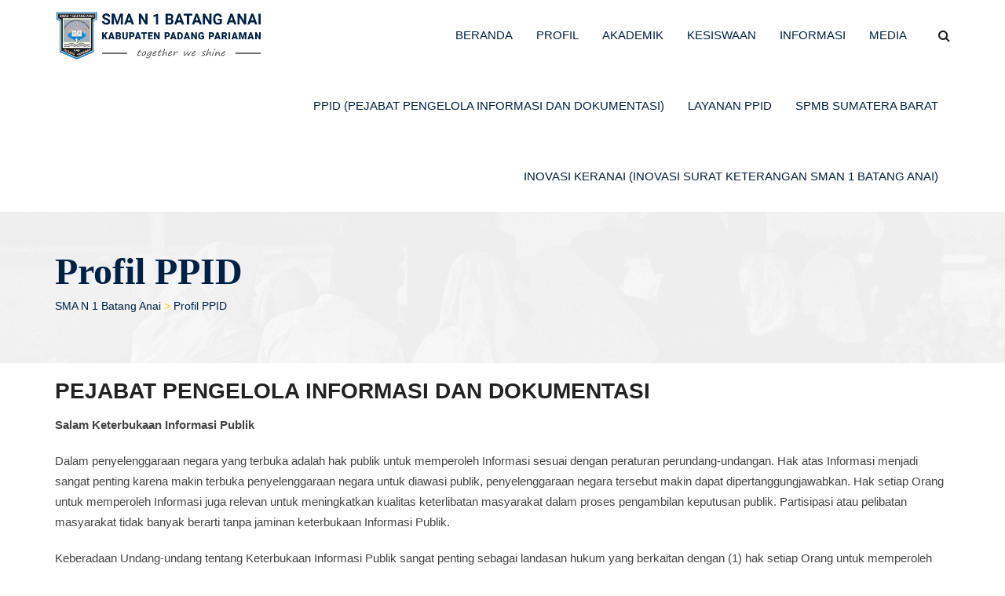

--- FILE ---
content_type: text/html; charset=UTF-8
request_url: https://sma1batanganai.sch.id/profil-2/
body_size: 11146
content:
<!doctype html><html lang="en-US"><head><meta charset="UTF-8"><meta name="viewport" content="width=device-width, initial-scale=1.0"><script data-cfasync="false" id="ao_optimized_gfonts_config">WebFontConfig={google:{families:["Roboto:400,400i,500,500i,700,700i&subset=latin,latin-ext","Roboto:500,400","Roboto:500,400","Roboto:500,400"] },classes:false, events:false, timeout:1500};</script><link rel="profile" href="https://gmpg.org/xfn/11" /><meta name='robots' content='index, follow, max-image-preview:large, max-snippet:-1, max-video-preview:-1' /> <noscript><style>#preloader{display:none;}</style></noscript><link media="all" href="https://sma1batanganai.sch.id/wp-content/cache/autoptimize/css/autoptimize_2e7c656a76138b29dcf2fa94942a0781.css" rel="stylesheet"><title>Profil PPID - SMA N 1 Batang Anai</title><link rel="canonical" href="https://sma1batanganai.sch.id/profil-2/" /><meta property="og:locale" content="en_US" /><meta property="og:type" content="article" /><meta property="og:title" content="Profil PPID - SMA N 1 Batang Anai" /><meta property="og:description" content="PEJABAT PENGELOLA INFORMASI DAN DOKUMENTASI Salam Keterbukaan Informasi Publik Dalam penyelenggaraan negara yang terbuka adalah hak publik untuk memperoleh Informasi sesuai dengan peraturan perundang-undangan. Hak atas Informasi menjadi sangat penting karena makin terbuka penyelenggaraan negara untuk diawasi publik, penyelenggaraan negara tersebut makin dapat dipertanggungjawabkan. Hak setiap Orang untuk memperoleh Informasi juga relevan untuk meningkatkan kualitas [&hellip;]" /><meta property="og:url" content="https://sma1batanganai.sch.id/profil-2/" /><meta property="og:site_name" content="SMA N 1 Batang Anai" /><meta property="article:modified_time" content="2025-08-05T06:47:39+00:00" /><meta name="twitter:card" content="summary_large_image" /><meta name="twitter:label1" content="Est. reading time" /><meta name="twitter:data1" content="2 minutes" /> <script type="application/ld+json" class="yoast-schema-graph">{"@context":"https://schema.org","@graph":[{"@type":"WebPage","@id":"https://sma1batanganai.sch.id/profil-2/","url":"https://sma1batanganai.sch.id/profil-2/","name":"Profil PPID - SMA N 1 Batang Anai","isPartOf":{"@id":"https://sma1batanganai.sch.id/#website"},"datePublished":"2020-07-22T03:33:27+00:00","dateModified":"2025-08-05T06:47:39+00:00","breadcrumb":{"@id":"https://sma1batanganai.sch.id/profil-2/#breadcrumb"},"inLanguage":"en-US","potentialAction":[{"@type":"ReadAction","target":["https://sma1batanganai.sch.id/profil-2/"]}]},{"@type":"BreadcrumbList","@id":"https://sma1batanganai.sch.id/profil-2/#breadcrumb","itemListElement":[{"@type":"ListItem","position":1,"name":"Home","item":"https://sma1batanganai.sch.id/"},{"@type":"ListItem","position":2,"name":"Profil PPID"}]},{"@type":"WebSite","@id":"https://sma1batanganai.sch.id/#website","url":"https://sma1batanganai.sch.id/","name":"SMA N 1 Batang Anai","description":"Together We Shine","publisher":{"@id":"https://sma1batanganai.sch.id/#organization"},"potentialAction":[{"@type":"SearchAction","target":{"@type":"EntryPoint","urlTemplate":"https://sma1batanganai.sch.id/?s={search_term_string}"},"query-input":{"@type":"PropertyValueSpecification","valueRequired":true,"valueName":"search_term_string"}}],"inLanguage":"en-US"},{"@type":"Organization","@id":"https://sma1batanganai.sch.id/#organization","name":"SMA N 1 Batang Anai","url":"https://sma1batanganai.sch.id/","logo":{"@type":"ImageObject","inLanguage":"en-US","@id":"https://sma1batanganai.sch.id/#/schema/logo/image/","url":"","contentUrl":"","caption":"SMA N 1 Batang Anai"},"image":{"@id":"https://sma1batanganai.sch.id/#/schema/logo/image/"}}]}</script> <link rel='dns-prefetch' href='//www.googletagmanager.com' /><link href='https://fonts.gstatic.com' crossorigin='anonymous' rel='preconnect' /><link href='https://ajax.googleapis.com' rel='preconnect' /><link href='https://fonts.googleapis.com' rel='preconnect' /><link rel="alternate" type="application/rss+xml" title="SMA N 1 Batang Anai &raquo; Feed" href="https://sma1batanganai.sch.id/feed/" /><link rel="alternate" type="application/rss+xml" title="SMA N 1 Batang Anai &raquo; Comments Feed" href="https://sma1batanganai.sch.id/comments/feed/" /><link rel="alternate" title="oEmbed (JSON)" type="application/json+oembed" href="https://sma1batanganai.sch.id/wp-json/oembed/1.0/embed?url=https%3A%2F%2Fsma1batanganai.sch.id%2Fprofil-2%2F" /><link rel="alternate" title="oEmbed (XML)" type="text/xml+oembed" href="https://sma1batanganai.sch.id/wp-json/oembed/1.0/embed?url=https%3A%2F%2Fsma1batanganai.sch.id%2Fprofil-2%2F&#038;format=xml" /><noscript></noscript> <script type="text/javascript" src="https://sma1batanganai.sch.id/wp-includes/js/jquery/jquery.min.js?ver=3.7.1" id="jquery-core-js"></script> <script defer type="text/javascript" src="https://sma1batanganai.sch.id/wp-includes/js/jquery/jquery-migrate.min.js?ver=3.4.1" id="jquery-migrate-js"></script> <meta name="generator" content="Powered by LayerSlider 6.10.0 - Multi-Purpose, Responsive, Parallax, Mobile-Friendly Slider Plugin for WordPress." /><link rel="https://api.w.org/" href="https://sma1batanganai.sch.id/wp-json/" /><link rel="alternate" title="JSON" type="application/json" href="https://sma1batanganai.sch.id/wp-json/wp/v2/pages/3536" /><link rel="EditURI" type="application/rsd+xml" title="RSD" href="https://sma1batanganai.sch.id/xmlrpc.php?rsd" /><meta name="generator" content="WordPress 6.9" /><link rel='shortlink' href='https://sma1batanganai.sch.id/?p=3536' /><meta name="generator" content="Redux 4.5.9" /><meta name="generator" content="Site Kit by Google 1.167.0" /> <script defer src="[data-uri]"></script> <meta name="generator" content="Powered by WPBakery Page Builder - drag and drop page builder for WordPress."/> <noscript><style>.wpb_animate_when_almost_visible { opacity: 1; }</style></noscript><script data-cfasync="false" id="ao_optimized_gfonts_webfontloader">(function() {var wf = document.createElement('script');wf.src='https://ajax.googleapis.com/ajax/libs/webfont/1/webfont.js';wf.type='text/javascript';wf.async='true';var s=document.getElementsByTagName('script')[0];s.parentNode.insertBefore(wf, s);})();</script></head><body class="wp-singular page-template-default page page-id-3536 wp-embed-responsive wp-theme-eikra header-style-1 no-sidebar rt-course-grid-view product-grid-view wpb-js-composer js-comp-ver-6.0.5 vc_responsive"><div id="page" class="site"> <a class="skip-link screen-reader-text" href="#content">Skip to content</a><header id="masthead" class="site-header"><div class="container masthead-container"><div class="row"><div class="col-sm-3 col-xs-12"><div class="site-branding"> <a class="dark-logo" href="https://sma1batanganai.sch.id/"><noscript><img src="https://sma1batanganai.sch.id/wp-content/uploads/2019/12/Main-Logo.png" alt="SMA N 1 Batang Anai"></noscript><img class="lazyload" src='data:image/svg+xml,%3Csvg%20xmlns=%22http://www.w3.org/2000/svg%22%20viewBox=%220%200%20210%20140%22%3E%3C/svg%3E' data-src="https://sma1batanganai.sch.id/wp-content/uploads/2019/12/Main-Logo.png" alt="SMA N 1 Batang Anai"></a> <a class="light-logo" href="https://sma1batanganai.sch.id/"><noscript><img src="https://sma1batanganai.sch.id/wp-content/themes/eikra/assets/img/logo-light.png" alt="SMA N 1 Batang Anai"></noscript><img class="lazyload" src='data:image/svg+xml,%3Csvg%20xmlns=%22http://www.w3.org/2000/svg%22%20viewBox=%220%200%20210%20140%22%3E%3C/svg%3E' data-src="https://sma1batanganai.sch.id/wp-content/themes/eikra/assets/img/logo-light.png" alt="SMA N 1 Batang Anai"></a></div></div><div class="col-sm-9 col-xs-12"><div class="header-icon-area"><div class="search-box-area"><div class="search-box"><form role="search" method="get" action="https://sma1batanganai.sch.id/"> <a href="#" class="search-close">x</a> <input type="text" name="s" class="search-text" placeholder="Cari ..." required> <a href="#" class="search-button"><i class="fa fa-search" aria-hidden="true"></i></a></form></div></div><div class="clear"></div></div><div id="site-navigation" class="main-navigation"><nav class="menu-featured-links-container"><ul id="menu-featured-links" class="menu"><li id="menu-item-5471" class="menu-item menu-item-type-post_type menu-item-object-page menu-item-home menu-item-5471"><a href="https://sma1batanganai.sch.id/">Beranda</a></li><li id="menu-item-5472" class="menu-item menu-item-type-post_type menu-item-object-page menu-item-has-children menu-item-5472"><a href="https://sma1batanganai.sch.id/profil/">Profil</a><ul class="sub-menu"><li id="menu-item-5473" class="menu-item menu-item-type-post_type menu-item-object-page menu-item-5473"><a href="https://sma1batanganai.sch.id/profil/visi-dan-misi/">Visi dan Misi</a></li><li id="menu-item-5474" class="menu-item menu-item-type-post_type menu-item-object-page menu-item-5474"><a href="https://sma1batanganai.sch.id/profil/sejarah/">Sejarah</a></li><li id="menu-item-5475" class="menu-item menu-item-type-post_type menu-item-object-page menu-item-5475"><a href="https://sma1batanganai.sch.id/profil/struktur-organisasi/">Struktur Organisasi</a></li><li id="menu-item-5479" class="menu-item menu-item-type-post_type menu-item-object-page menu-item-has-children menu-item-5479"><a href="https://sma1batanganai.sch.id/penata-laksana-guru-dan-tata-usaha/">PENATA LAKSANA, GURU, DAN TATA USAHA</a><ul class="sub-menu"><li id="menu-item-5476" class="menu-item menu-item-type-post_type menu-item-object-page menu-item-5476"><a href="https://sma1batanganai.sch.id/profil/penata-laksana/">Penata Laksana</a></li><li id="menu-item-5480" class="menu-item menu-item-type-post_type menu-item-object-page menu-item-5480"><a href="https://sma1batanganai.sch.id/profil/guru/">Guru Mata Pelajaran</a></li><li id="menu-item-5481" class="menu-item menu-item-type-post_type menu-item-object-page menu-item-5481"><a href="https://sma1batanganai.sch.id/profil/bimbingan-konseling/">Guru Bimbingan Konseling</a></li><li id="menu-item-5482" class="menu-item menu-item-type-post_type menu-item-object-page menu-item-5482"><a href="https://sma1batanganai.sch.id/tata-usaha/">Tata Usaha</a></li></ul></li><li id="menu-item-5486" class="menu-item menu-item-type-post_type menu-item-object-page menu-item-has-children menu-item-5486"><a href="https://sma1batanganai.sch.id/komite-sekolah-persatuan-orang-tua-siswa/">KOMITE SEKOLAH &#038; PERSATUAN ORANG TUA SISWA</a><ul class="sub-menu"><li id="menu-item-5483" class="menu-item menu-item-type-post_type menu-item-object-page menu-item-5483"><a href="https://sma1batanganai.sch.id/profil/komite-sekolah-persatuan-orang-tua-siswa/">Komite Sekolah</a></li><li id="menu-item-5487" class="menu-item menu-item-type-post_type menu-item-object-page menu-item-5487"><a href="https://sma1batanganai.sch.id/profil/persatuan-orang-tua-siswa/">Persatuan Orang Tua Siswa</a></li></ul></li><li id="menu-item-5488" class="menu-item menu-item-type-post_type menu-item-object-page menu-item-5488"><a href="https://sma1batanganai.sch.id/profil/fasilitas/">Fasilitas</a></li><li id="menu-item-5489" class="menu-item menu-item-type-post_type menu-item-object-page menu-item-5489"><a href="https://sma1batanganai.sch.id/prestasi/">Prestasi</a></li></ul></li><li id="menu-item-5490" class="menu-item menu-item-type-post_type menu-item-object-page menu-item-has-children menu-item-5490"><a href="https://sma1batanganai.sch.id/akademik/">Akademik</a><ul class="sub-menu"><li id="menu-item-5491" class="menu-item menu-item-type-post_type menu-item-object-page menu-item-5491"><a href="https://sma1batanganai.sch.id/akademik/kurikulum/">Kurikulum</a></li><li id="menu-item-5492" class="menu-item menu-item-type-post_type menu-item-object-page menu-item-5492"><a href="https://sma1batanganai.sch.id/akademik/peraturan-akademik/">Peraturan Akademik</a></li><li id="menu-item-6690" class="menu-item menu-item-type-custom menu-item-object-custom menu-item-6690"><a href="https://drive.google.com/drive/folders/1tOEcVWVWoX1mOrkj7nJWN46uXkNcB52H?usp=sharing">Drive Pengelolaan Pembelajaran Menggunakan Sarana SIM Sekolah</a></li></ul></li><li id="menu-item-5493" class="menu-item menu-item-type-post_type menu-item-object-page menu-item-has-children menu-item-5493"><a href="https://sma1batanganai.sch.id/kesiswaan/">Kesiswaan</a><ul class="sub-menu"><li id="menu-item-5495" class="menu-item menu-item-type-post_type menu-item-object-page menu-item-5495"><a href="https://sma1batanganai.sch.id/kesiswaan/osis/">OSIS</a></li><li id="menu-item-5494" class="menu-item menu-item-type-post_type menu-item-object-page menu-item-5494"><a href="https://sma1batanganai.sch.id/kesiswaan/ekstrakurikuler/">Ekstrakurikuler</a></li></ul></li><li id="menu-item-5498" class="menu-item menu-item-type-post_type menu-item-object-page menu-item-has-children menu-item-5498"><a href="https://sma1batanganai.sch.id/informasi/">INFORMASI</a><ul class="sub-menu"><li id="menu-item-5499" class="menu-item menu-item-type-post_type menu-item-object-page menu-item-5499"><a href="https://sma1batanganai.sch.id/ppdb/">Penerimaan Peserta Didik Baru</a></li><li id="menu-item-5534" class="menu-item menu-item-type-custom menu-item-object-custom menu-item-5534"><a href="https://dapo.dikdasmen.kemdikbud.go.id/sekolah/91CE281A9CCE14D8E381">Data Pokok Pendidikan</a></li><li id="menu-item-5537" class="menu-item menu-item-type-custom menu-item-object-custom menu-item-5537"><a href="https://bos.kemdikbud.go.id/portal/welcome">BANTUAN OPERASIONAL SEKOLAH</a></li><li id="menu-item-5508" class="menu-item menu-item-type-post_type menu-item-object-page menu-item-5508"><a href="https://sma1batanganai.sch.id/berita/">Berita</a></li><li id="menu-item-5509" class="menu-item menu-item-type-post_type menu-item-object-page menu-item-5509"><a href="https://sma1batanganai.sch.id/agenda/">Agenda</a></li></ul></li><li id="menu-item-5512" class="menu-item menu-item-type-post_type menu-item-object-page menu-item-has-children menu-item-5512"><a href="https://sma1batanganai.sch.id/media/">MEDIA</a><ul class="sub-menu"><li id="menu-item-5513" class="menu-item menu-item-type-post_type menu-item-object-page menu-item-5513"><a href="https://sma1batanganai.sch.id/foto/">Foto</a></li><li id="menu-item-5696" class="menu-item menu-item-type-post_type menu-item-object-page menu-item-5696"><a href="https://sma1batanganai.sch.id/video/">Video</a></li><li id="menu-item-5713" class="menu-item menu-item-type-custom menu-item-object-custom menu-item-5713"><a href="http://www.instagram.com/sman1batang.anai">Instagram</a></li></ul></li><li id="menu-item-5515" class="menu-item menu-item-type-post_type menu-item-object-page current-menu-ancestor current-menu-parent current_page_parent current_page_ancestor menu-item-has-children menu-item-5515"><a href="https://sma1batanganai.sch.id/ppid-pejabat-pengelola-informasi-dan-dokumentasi/">PPID (Pejabat Pengelola Informasi dan Dokumentasi)</a><ul class="sub-menu"><li id="menu-item-5516" class="menu-item menu-item-type-post_type menu-item-object-page current-menu-item page_item page-item-3536 current_page_item menu-item-5516"><a href="https://sma1batanganai.sch.id/profil-2/" aria-current="page">Profil PPID</a></li><li id="menu-item-5517" class="menu-item menu-item-type-post_type menu-item-object-page menu-item-has-children menu-item-5517"><a href="https://sma1batanganai.sch.id/tugas-dan-fungsi/">Tugas &#038; Fungsi</a><ul class="sub-menu"><li id="menu-item-5523" class="menu-item menu-item-type-post_type menu-item-object-page menu-item-5523"><a href="https://sma1batanganai.sch.id/dokumentasi-kegiatan/">Dokumentasi Kegiatan</a></li></ul></li><li id="menu-item-5519" class="menu-item menu-item-type-post_type menu-item-object-page menu-item-5519"><a href="https://sma1batanganai.sch.id/struktur-organisasi/">Struktur Organisasi</a></li><li id="menu-item-5524" class="menu-item menu-item-type-post_type menu-item-object-page menu-item-has-children menu-item-5524"><a href="https://sma1batanganai.sch.id/informasi-publik/">Informasi Publik</a><ul class="sub-menu"><li id="menu-item-5526" class="menu-item menu-item-type-post_type menu-item-object-page menu-item-5526"><a href="https://sma1batanganai.sch.id/tata-cara-permohonan-penyelesaian-sengketa-ke-komisi-informasi/">Tata Cara Permohonan Penyelesaian Sengketa ke Komisi Informasi</a></li></ul></li><li id="menu-item-5598" class="menu-item menu-item-type-post_type menu-item-object-page menu-item-has-children menu-item-5598"><a href="https://sma1batanganai.sch.id/peraturan-dan-sop-pelayanan-informasi-publik/">Peraturan dan SOP Pelayanan Informasi Publik</a><ul class="sub-menu"><li id="menu-item-5522" class="menu-item menu-item-type-post_type menu-item-object-page menu-item-5522"><a href="https://sma1batanganai.sch.id/sop/">SOP (Standar Operasional Prosedur)</a></li><li id="menu-item-5593" class="menu-item menu-item-type-post_type menu-item-object-page menu-item-5593"><a href="https://sma1batanganai.sch.id/standar-pengujian-konsekuensi/">Standar Pengujian Konsekuensi</a></li><li id="menu-item-5527" class="menu-item menu-item-type-post_type menu-item-object-page menu-item-5527"><a href="https://sma1batanganai.sch.id/tata-cara-permohonan-informasi/">Tata Cara Permohonan Informasi</a></li><li id="menu-item-5528" class="menu-item menu-item-type-post_type menu-item-object-page menu-item-5528"><a href="https://sma1batanganai.sch.id/tata-cara-pengajuan-keberatan/">Tata Cara Pengajuan Keberatan</a></li></ul></li><li id="menu-item-5520" class="menu-item menu-item-type-post_type menu-item-object-page menu-item-5520"><a href="https://sma1batanganai.sch.id/visi-dan-misi-ppid/">Visi dan Misi PPID</a></li><li id="menu-item-5521" class="menu-item menu-item-type-post_type menu-item-object-page menu-item-has-children menu-item-5521"><a href="https://sma1batanganai.sch.id/sarana-prasarana/">Sarana &#038; Prasarana</a><ul class="sub-menu"><li id="menu-item-8266" class="menu-item menu-item-type-post_type menu-item-object-page menu-item-8266"><a href="https://sma1batanganai.sch.id/pengadaan-barang-dan-jasa-sesuai-dengan-peraturan-perundang-undangan-terkait/">pengadaan barang dan jasa sesuai dengan peraturan perundang-undangan terkait</a></li></ul></li><li id="menu-item-5543" class="menu-item menu-item-type-post_type menu-item-object-page menu-item-5543"><a href="https://sma1batanganai.sch.id/uud-no-14-tahun-2008-tentang-ppid/">UUD No. 14 Tahun 2008 tentang PPID</a></li><li id="menu-item-5544" class="menu-item menu-item-type-post_type menu-item-object-page menu-item-5544"><a href="https://sma1batanganai.sch.id/rancangan-peraturan-mengenai-keterbukaan-informasi-publik/">Rancangan Peraturan Mengenai Keterbukaan Informasi Publik</a></li><li id="menu-item-5615" class="menu-item menu-item-type-post_type menu-item-object-page menu-item-has-children menu-item-5615"><a href="https://sma1batanganai.sch.id/keuangan-bos-komite-sman-1-batang-anai-1/">Keuangan Bos &#038; Komite SMAN 1 Batang Anai</a><ul class="sub-menu"><li id="menu-item-5530" class="menu-item menu-item-type-post_type menu-item-object-page menu-item-5530"><a href="https://sma1batanganai.sch.id/keuangan-bos-komite-sma-n-1-batang-anai/">Keuangan 2019</a></li><li id="menu-item-5628" class="menu-item menu-item-type-custom menu-item-object-custom menu-item-5628"><a href="https://drive.google.com/drive/folders/1BXd-Oikbul3AngLGE_3HBOVfQeRlN-Ue?usp=sharing">Keuangan 2021</a></li></ul></li></ul></li><li id="menu-item-5529" class="menu-item menu-item-type-post_type menu-item-object-page menu-item-has-children menu-item-5529"><a href="https://sma1batanganai.sch.id/layanan-ppid/">Layanan PPID</a><ul class="sub-menu"><li id="menu-item-5525" class="menu-item menu-item-type-post_type menu-item-object-page menu-item-5525"><a href="https://sma1batanganai.sch.id/maklumat-pelayanan/">Maklumat Pelayanan</a></li><li id="menu-item-5577" class="menu-item menu-item-type-post_type menu-item-object-page menu-item-5577"><a href="https://sma1batanganai.sch.id/layanan-informasi/">Layanan Informasi</a></li><li id="menu-item-5589" class="menu-item menu-item-type-post_type menu-item-object-page menu-item-5589"><a href="https://sma1batanganai.sch.id/waktu-layanan-informasi/">Waktu Layanan Informasi</a></li></ul></li><li id="menu-item-5682" class="menu-item menu-item-type-custom menu-item-object-custom menu-item-5682"><a href="https://spmb.sumbarprov.go.id/">SPMB SUMATERA BARAT</a></li><li id="menu-item-8699" class="menu-item menu-item-type-post_type menu-item-object-page menu-item-has-children menu-item-8699"><a href="https://sma1batanganai.sch.id/inovasi-keranai/">INOVASI KERANAI (INOVASI SURAT KETERANGAN SMAN 1 BATANG ANAI)</a><ul class="sub-menu"><li id="menu-item-8703" class="menu-item menu-item-type-post_type menu-item-object-page menu-item-8703"><a href="https://sma1batanganai.sch.id/formulir-legalisir-ijazah/">FORMULIR LEGALISIR IJAZAH</a></li><li id="menu-item-8706" class="menu-item menu-item-type-post_type menu-item-object-page menu-item-8706"><a href="https://sma1batanganai.sch.id/formulir-surat-keterangan-pindah-siswa/">FORMULIR SURAT KETERANGAN PINDAH SISWA</a></li><li id="menu-item-8709" class="menu-item menu-item-type-post_type menu-item-object-page menu-item-8709"><a href="https://sma1batanganai.sch.id/formulir-surat-keterangan-sekolah/">FORMULIR SURAT KETERANGAN SEKOLAH</a></li></ul></li></ul></nav></div></div></div></div></header><div id="meanmenu"></div><div id="content" class="site-content"><div class="entry-banner"><div class="container"><div class="entry-banner-content"><h1 class="entry-title">Profil PPID</h1><div class="breadcrumb-area"><div class="entry-breadcrumb"> <span property="itemListElement" typeof="ListItem"><a property="item" typeof="WebPage" title="Go to SMA N 1 Batang Anai." href="https://sma1batanganai.sch.id" class="home"><span property="name">SMA N 1 Batang Anai</span></a><meta property="position" content="1"></span><span class="breadcrumb-seperator"> &gt; </span><span property="itemListElement" typeof="ListItem"><a property="item" typeof="WebPage" title="Go to Profil PPID." href="https://sma1batanganai.sch.id/profil-2/" class="post post-page current-item"><span property="name">Profil PPID</span></a><meta property="position" content="2"></span></div></div></div></div></div><div id="primary" class="content-area"><div class="container"><div class="row"><div class="col-sm-12 col-xs-12"><main id="main" class="site-main"><article id="post-3536" class="post-3536 page type-page status-publish hentry"><div class="entry-content"><h2 class="wp-block-heading"><strong>PEJABAT PENGELOLA INFORMASI DAN DOKUMENTASI</strong></h2><p><strong>Salam Keterbukaan Informasi Publik</strong></p><p>Dalam penyelenggaraan negara yang terbuka adalah hak publik untuk memperoleh Informasi sesuai dengan peraturan perundang-undangan. Hak atas Informasi menjadi sangat penting karena makin terbuka penyelenggaraan negara untuk diawasi publik, penyelenggaraan negara tersebut makin dapat dipertanggungjawabkan. Hak setiap Orang untuk memperoleh Informasi juga relevan untuk meningkatkan kualitas keterlibatan masyarakat dalam proses pengambilan keputusan publik. Partisipasi atau pelibatan masyarakat tidak banyak berarti tanpa jaminan keterbukaan Informasi Publik.</p><p>Keberadaan Undang-undang tentang Keterbukaan Informasi Publik sangat penting sebagai landasan hukum yang berkaitan dengan (1) hak setiap Orang untuk memperoleh Informasi; (2) kewajiban Badan Publik menyediakan dan melayani permintaan Informasi secara cepat, tepat waktu, biaya ringan/proporsional, dan cara sederhana; (3) pengecualian bersifat ketat dan terbatas; (4) kewajiban Badan Publik untuk membenahi sistem dokumentasi dan pelayanan Informasi.</p><p>Setiap Badan Publik mempunyai kewajiban untuk membuka akses atas Informasi Publik yang berkaitan dengan Badan Publik tersebut untuk masyarakat luas. Lingkup Badan Publik dalam Undang-undang ini meliputi lembaga eksekutif, yudikatif, legislatif, serta penyelenggara negara lainnya yang mendapatkan dana dari Anggaran Pendapatan dan Belanja Negara (APBN)/Anggaran Pendapatan dan Belanja Daerah (APBD) dan mencakup pula organisasi nonpemerintah, baik yang berbadan hukum maupun yang tidak berbadan hukum, seperti lembaga swadaya masyarakat, perkumpulan, serta organisasi lainnya yang mengelola atau menggunakan dana yang sebagian atau seluruhnya bersumber dari APBN/APBD, sumbangan masyarakat, dan/atau luar negeri.</p><p>Sesuai dengan amanat pasal 13 UU No.14 Tahun 2008, SMAN 1 Batang Anai sebagai salah satu Badan Publik telah membentuk Pejabat Pengelola Layanan Informasi dan Dokumentasi (PPID) melalui Keputusan Peraturan Gubernur NO.6 TH 2017 Tentang  PPID Provinsi Sumatera Barat Tentang Pembentukan Struktur Organisasi Pengelola Layanan Informasi dan Dokumentasi (PPID) dilingkup SMAN 1 Batang Anai  dalam formasi Jabatan ex-Officio. Dengan terbentuknya PPID pemohon informasi sesuai dengan haknya dapat memperoleh informasi publik yang dihasilkan oleh SMAN 1 Batang Anai sesuai dengan ketentuan dalam UU No. 14 Tahun 2008.</p><p>PPID SMAN 1 Batang Anai Alamat  : Jl. Dwi Warna, No.59 Pasar Usang, Kec. Batang Anai, Kab. Padang Pariaman, Telp/Fax: (0751) 471111  Kode Pos : 25586  email : office@sman1batanganai.sch.id website: <a href="https://sma1batanganai.sch.id/">https://sma1batanganai.sch.id/</a></p></div></article></main></div></div></div></div></div><footer><div class="footer-bottom-area"><p style="text-align: center"><small>Copyright &copy;<script>document.write(new Date().getFullYear())</script> SMA N 1 Batang Anai <br> Developed by <a href ="https://www.brillinformatica.id"><strong style="color: #fdc800">Brill Informatica </strong></a> </small></p></div></footer></div> <script type="speculationrules">{"prefetch":[{"source":"document","where":{"and":[{"href_matches":"/*"},{"not":{"href_matches":["/wp-*.php","/wp-admin/*","/wp-content/uploads/*","/wp-content/*","/wp-content/plugins/*","/wp-content/themes/eikra/*","/*\\?(.+)"]}},{"not":{"selector_matches":"a[rel~=\"nofollow\"]"}},{"not":{"selector_matches":".no-prefetch, .no-prefetch a"}}]},"eagerness":"conservative"}]}</script> <noscript><style>.lazyload{display:none;}</style></noscript><script data-noptimize="1">window.lazySizesConfig=window.lazySizesConfig||{};window.lazySizesConfig.loadMode=1;</script><script defer data-noptimize="1" src='https://sma1batanganai.sch.id/wp-content/plugins/autoptimize/classes/external/js/lazysizes.min.js?ao_version=3.1.14'></script><script defer type="text/javascript" src="https://sma1batanganai.sch.id/wp-content/themes/eikra/assets/js/bootstrap.min.js?ver=3.8.2" id="bootstrap-js"></script> <script defer type="text/javascript" src="https://sma1batanganai.sch.id/wp-content/themes/eikra/assets/js/jquery.meanmenu.min.js?ver=3.8.2" id="jquery-meanmenu-js"></script> <script defer type="text/javascript" src="https://sma1batanganai.sch.id/wp-content/themes/eikra/assets/js/jquery.nav.min.js?ver=3.8.2" id="jquery-nav-js"></script> <script defer type="text/javascript" src="https://sma1batanganai.sch.id/wp-content/themes/eikra/assets/js/js.cookie.min.js?ver=3.8.2" id="js-cookie-js"></script> <script defer id="eikra-main-js-extra" src="[data-uri]"></script> <script defer type="text/javascript" src="https://sma1batanganai.sch.id/wp-content/cache/autoptimize/js/autoptimize_single_a1c4184765c69cd8c176ec06fb4e261e.js?ver=3.8.2" id="eikra-main-js"></script> <script defer id="smush-lazy-load-js-before" src="[data-uri]"></script> <script defer type="text/javascript" src="https://sma1batanganai.sch.id/wp-content/plugins/wp-smushit/app/assets/js/smush-lazy-load.min.js?ver=3.22.3" id="smush-lazy-load-js"></script> <script id="wp-emoji-settings" type="application/json">{"baseUrl":"https://s.w.org/images/core/emoji/17.0.2/72x72/","ext":".png","svgUrl":"https://s.w.org/images/core/emoji/17.0.2/svg/","svgExt":".svg","source":{"concatemoji":"https://sma1batanganai.sch.id/wp-includes/js/wp-emoji-release.min.js?ver=6.9"}}</script> <script type="module">/*! This file is auto-generated */
const a=JSON.parse(document.getElementById("wp-emoji-settings").textContent),o=(window._wpemojiSettings=a,"wpEmojiSettingsSupports"),s=["flag","emoji"];function i(e){try{var t={supportTests:e,timestamp:(new Date).valueOf()};sessionStorage.setItem(o,JSON.stringify(t))}catch(e){}}function c(e,t,n){e.clearRect(0,0,e.canvas.width,e.canvas.height),e.fillText(t,0,0);t=new Uint32Array(e.getImageData(0,0,e.canvas.width,e.canvas.height).data);e.clearRect(0,0,e.canvas.width,e.canvas.height),e.fillText(n,0,0);const a=new Uint32Array(e.getImageData(0,0,e.canvas.width,e.canvas.height).data);return t.every((e,t)=>e===a[t])}function p(e,t){e.clearRect(0,0,e.canvas.width,e.canvas.height),e.fillText(t,0,0);var n=e.getImageData(16,16,1,1);for(let e=0;e<n.data.length;e++)if(0!==n.data[e])return!1;return!0}function u(e,t,n,a){switch(t){case"flag":return n(e,"\ud83c\udff3\ufe0f\u200d\u26a7\ufe0f","\ud83c\udff3\ufe0f\u200b\u26a7\ufe0f")?!1:!n(e,"\ud83c\udde8\ud83c\uddf6","\ud83c\udde8\u200b\ud83c\uddf6")&&!n(e,"\ud83c\udff4\udb40\udc67\udb40\udc62\udb40\udc65\udb40\udc6e\udb40\udc67\udb40\udc7f","\ud83c\udff4\u200b\udb40\udc67\u200b\udb40\udc62\u200b\udb40\udc65\u200b\udb40\udc6e\u200b\udb40\udc67\u200b\udb40\udc7f");case"emoji":return!a(e,"\ud83e\u1fac8")}return!1}function f(e,t,n,a){let r;const o=(r="undefined"!=typeof WorkerGlobalScope&&self instanceof WorkerGlobalScope?new OffscreenCanvas(300,150):document.createElement("canvas")).getContext("2d",{willReadFrequently:!0}),s=(o.textBaseline="top",o.font="600 32px Arial",{});return e.forEach(e=>{s[e]=t(o,e,n,a)}),s}function r(e){var t=document.createElement("script");t.src=e,t.defer=!0,document.head.appendChild(t)}a.supports={everything:!0,everythingExceptFlag:!0},new Promise(t=>{let n=function(){try{var e=JSON.parse(sessionStorage.getItem(o));if("object"==typeof e&&"number"==typeof e.timestamp&&(new Date).valueOf()<e.timestamp+604800&&"object"==typeof e.supportTests)return e.supportTests}catch(e){}return null}();if(!n){if("undefined"!=typeof Worker&&"undefined"!=typeof OffscreenCanvas&&"undefined"!=typeof URL&&URL.createObjectURL&&"undefined"!=typeof Blob)try{var e="postMessage("+f.toString()+"("+[JSON.stringify(s),u.toString(),c.toString(),p.toString()].join(",")+"));",a=new Blob([e],{type:"text/javascript"});const r=new Worker(URL.createObjectURL(a),{name:"wpTestEmojiSupports"});return void(r.onmessage=e=>{i(n=e.data),r.terminate(),t(n)})}catch(e){}i(n=f(s,u,c,p))}t(n)}).then(e=>{for(const n in e)a.supports[n]=e[n],a.supports.everything=a.supports.everything&&a.supports[n],"flag"!==n&&(a.supports.everythingExceptFlag=a.supports.everythingExceptFlag&&a.supports[n]);var t;a.supports.everythingExceptFlag=a.supports.everythingExceptFlag&&!a.supports.flag,a.supports.everything||((t=a.source||{}).concatemoji?r(t.concatemoji):t.wpemoji&&t.twemoji&&(r(t.twemoji),r(t.wpemoji)))});
//# sourceURL=https://sma1batanganai.sch.id/wp-includes/js/wp-emoji-loader.min.js</script> </body></html>

<!-- Page cached by LiteSpeed Cache 7.6.2 on 2025-12-08 21:12:17 -->

--- FILE ---
content_type: text/javascript
request_url: https://sma1batanganai.sch.id/wp-content/cache/autoptimize/js/autoptimize_single_a1c4184765c69cd8c176ec06fb4e261e.js?ver=3.8.2
body_size: 2498
content:
jQuery(document).ready(function($){"use strict";$('.scrollToTop').on('click',function(){$('html, body').animate({scrollTop:0},800);return false;});$(window).scroll(function(){if($(this).scrollTop()>100){$('.scrollToTop').fadeIn();}else{$('.scrollToTop').fadeOut();}});$(".search-box-area").on('click','.search-button, .search-close',function(event){event.preventDefault();if($('.search-text').hasClass('active')){$('.search-text, .search-close').removeClass('active');}
else{$('.search-text, .search-close').addClass('active');}
return false;});$('#site-navigation nav').meanmenu({meanMenuContainer:'#meanmenu',meanScreenWidth:EikraObj.meanWidth,appendHtml:EikraObj.appendHtml,removeElements:"#masthead",siteLogo:EikraObj.siteLogo});$('body').on('click','.side-menu-trigger',function(e){e.preventDefault();if($('.sidenav').hasClass('rtin-ropen')){$('.sidenav').removeClass('rtin-ropen');}
else{$('.sidenav').addClass('rtin-ropen');}});$('.additional-menu-area').on('click','.closebtn',function(e){e.preventDefault();$('.sidenav').removeClass('rtin-ropen');});$('.sidenav .menu li.menu-item-has-children > a').on('click',function(){var $submenu=$(this).find('+ .sub-menu');$submenu.slideToggle();return false;});$('.site-header .main-navigation ul > li.mega-menu').each(function(){var items=$(this).find(' > ul.sub-menu > li').length;var bodyWidth=$('body').outerWidth();var parentLinkWidth=$(this).find(' > a').outerWidth();var parentLinkpos=$(this).find(' > a').offset().left;var width=items*220;var left=(width/2)-(parentLinkWidth/2);var linkleftWidth=parentLinkpos+(parentLinkWidth/2);var linkRightWidth=bodyWidth-(parentLinkpos+parentLinkWidth);if((width/2)>linkleftWidth){$(this).find(' > ul.sub-menu').css({width:width+'px',right:'inherit',left:'-'+parentLinkpos+'px'});}
else if((width/2)>linkRightWidth){$(this).find(' > ul.sub-menu').css({width:width+'px',left:'inherit',right:'-'+linkRightWidth+'px'});}
else{$(this).find(' > ul.sub-menu').css({width:width+'px',left:'-'+left+'px'});}});if(EikraObj.stickyMenu==1||EikraObj.stickyMenu=='on'){rdtheme_sticky_header();$(window).scroll(function(){var $body=$("body");var windowpos=$(window).scrollTop();if(windowpos>55){$body.addClass("mean-stick");}
else{$body.removeClass("mean-stick");}});}
if(typeof $.fn.owlCarousel=='function'){$(".owl-custom-nav .owl-next").on('click',function(){$(this).closest('.owl-wrap').find('.owl-carousel').trigger('next.owl.carousel');});$(".owl-custom-nav .owl-prev").on('click',function(){$(this).closest('.owl-wrap').find('.owl-carousel').trigger('prev.owl.carousel');});$(".rt-owl-carousel").each(function(){var options=$(this).data('carousel-options');if(EikraObj.rtl=='yes'){options['rtl']=true;}
$(this).owlCarousel(options);});}
if(typeof $.fn.countdown=='function'){try{var eventCountdownTime=$('#event-countdown').data('time'),day=(EikraObj.day=='Day')?'Day%!D':EikraObj.day,hour=(EikraObj.hour=='Hour')?'Hour%!D':EikraObj.hour,minute=(EikraObj.minute=='Minute')?'Minute%!D':EikraObj.minute,second=(EikraObj.second=='Second')?'Second%!D':EikraObj.second;$('#event-countdown').countdown(eventCountdownTime).on('update.countdown',function(event){$(this).html(event.strftime(''
+'<div class="event-countdown-each"><div class="count-title">%D</div><div class="count-subtitle">'+day+'</div></div>'
+'<div class="event-countdown-each"><div class="count-title">%H</div><div class="count-subtitle">'+hour+'</div></div>'
+'<div class="event-countdown-each"><div class="count-title">%M</div><div class="count-subtitle">'+minute+'</div></div>'
+'<div class="event-countdown-each"><div class="count-title">%S</div><div class="count-subtitle">'+second+'</div></div>'));}).on('finish.countdown',function(event){$(this).html(event.strftime(''));});}
catch(err){console.log('Event Countdown : '+err.message);}}
$(".footer-top-area .widget_nav_menu").each(function(){if($(this).find(".menu>li").hasClass('menu-item-has-children')){$(this).addClass('has-children');}});rdtheme_vc_scripts($);rdtheme_wc_scripts($);rdtheme_lp_scripts($);});(function($){"use strict";$(window).on('load resize',function(){var wHeight=$(window).height();wHeight=wHeight-50;$('.mean-nav > ul').css('max-height',wHeight+'px');});$(window).on('load',function(){$('#preloader').fadeOut('slow',function(){$(this).remove();});$('#site-navigation .menu, .widget_nav_menu .menu, .rt-wid-menu .menu').onePageNav({extraOffset:EikraObj.extraOffset,});$('#meanmenu .menu').onePageNav({extraOffset:EikraObj.extraOffsetMobile,end:function(){$('.meanclose').trigger('click');}});});})(jQuery);function rdtheme_sticky_header(){$=jQuery;if($('#sticky-header-wrapper').length){return;}
var sticky=$('<div id="sticky-header-wrapper"></div>');var stickyWrap=$('<header class="site-header"></header>');stickyWrap.append($(".masthead-container").clone());sticky.append(stickyWrap);if(EikraObj.headerStyle==3||EikraObj.headerStyle==7){sticky.find('.header-firstrow, .menu-sep').remove();}
if(EikraObj.headerStyle==4){sticky.find('.header-firstrow-wrap, .menu-sep').remove();}
$('body').append(sticky);var stickyHeaderHeight=sticky.outerHeight();sticky.css('top',-stickyHeaderHeight+'px');var topSpacing=0,$body=$('body'),$header=$('#masthead'),headerHeight=$header.outerHeight(),screenWidth=$body.outerWidth();if(EikraObj.hasAdminBar==1&&screenWidth>600){var stickyAdminbarHeight=$('#wpadminbar').outerHeight();topSpacing=stickyAdminbarHeight;}
var totalHeight=topSpacing+headerHeight;$(window).scroll(function(){var windowPos=$(window).scrollTop();if(windowPos>(totalHeight+1)){sticky.show();}
else{sticky.hide();}
if(windowPos>(totalHeight+50)){$body.addClass("stick");}
else{$body.removeClass("stick");}});}
function rdtheme_vc_scripts($){if(EikraObj.vcRtl=='yes'){rdthemeFixVcFullWidthRow();$(document).on('vc-full-width-row',function(){rdthemeFixVcFullWidthRow();});}
if(typeof $.fn.counterUp=='function'){$('.rt-vc-counter .rtin-counter-num, .rt-vc-counter-2 .rtin-counter-num').counterUp({delay:$(this).data('rtSteps'),time:$(this).data('rtSpeed')});}
if(typeof $.fn.countdown=='function'){try{var day=(EikraObj.day=='Day')?'Day%!D':EikraObj.day,hour=(EikraObj.hour=='Hour')?'Hour%!D':EikraObj.hour,minute=(EikraObj.minute=='Minute')?'Minute%!D':EikraObj.minute,second=(EikraObj.second=='Second')?'Second%!D':EikraObj.second;$('.rt-event-countdown').each(function(){var $CountdownSelector=$(this).find('.rt-date');var eventCountdownTime=$CountdownSelector.data('time');$CountdownSelector.countdown(eventCountdownTime).on('update.countdown',function(event){$(this).html(event.strftime(''
+'<div class="rt-countdown-section"><div class="rt-countdown-text"><div class="rtin-count">%D</div><div class="rtin-text">'+day+'</div></div><span class="countdown-colon">:</span></div>'
+'<div class="rt-countdown-section"><div class="rt-countdown-text"><div class="rtin-count">%H</div><div class="rtin-text">'+hour+'</div></div><span class="countdown-colon">:</span></div>'
+'<div class="rt-countdown-section"><div class="rt-countdown-text"><div class="rtin-count">%M</div><div class="rtin-text">'+minute+'</div></div><span class="countdown-colon">:</span></div>'
+'<div class="rt-countdown-section"><div class="rt-countdown-text"><div class="rtin-count">%S</div><div class="rtin-text">'+second+'</div></div></div>'));}).on('finish.countdown',function(event){$(this).html(event.strftime(''));});});$('.rt-countdown').each(function(){var $CountdownSelector=$(this).find('.rt-date');var eventCountdownTime=$CountdownSelector.data('time');$CountdownSelector.countdown(eventCountdownTime).on('update.countdown',function(event){$(this).html(event.strftime(''
+'<div class="rt-countdown-section-2"><div class="rtin-count">%D</div><div class="rtin-text">'+day+'</div></div>'
+'<div class="rt-countdown-section-2"><div class="rtin-count">%H</div><div class="rtin-text">'+hour+'</div></div>'
+'<div class="rt-countdown-section-2"><div class="rtin-count">%M</div><div class="rtin-text">'+minute+'</div></div>'
+'<div class="rt-countdown-section-2"><div class="rtin-count">%S</div><div class="rtin-text">'+second+'</div></div>'));}).on('finish.countdown',function(event){$(this).html(event.strftime(''));});});}
catch(err){console.log('Event Countdown : '+err.message);}}
if(typeof $.fn.magnificPopup=='function'){$('.rt-vc-magnific-popup').magnificPopup({delegate:'a',type:'image',gallery:{enabled:true}});}
if(typeof $.fn.magnificPopup=='function'){$('.rt-video-popup').magnificPopup({disableOn:700,type:'iframe',mainClass:'mfp-fade',removalDelay:160,preloader:false,fixedContentPos:false});}
function runIsotope($container,filter){$container.isotope({filter:filter,layoutMode:'fitRows',animationOptions:{duration:750,easing:'linear',queue:false}});}
if(typeof $.fn.isotope=='function'){$(window).on('load',function(){$('.rt-vc-isotope-container').each(function(){var $container=$(this).find('.rt-vc-isotope-wrapper'),filter=$(this).find('.rt-vc-isotope-tab a.current').data('filter');runIsotope($container,filter);});$('.rt-vc-isotope-tab a').on('click',function(){$(this).closest('.rt-vc-isotope-tab').find('.current').removeClass('current');$(this).addClass('current');var $container=$(this).closest('.rt-vc-isotope-container').find('.rt-vc-isotope-wrapper'),filter=$(this).attr('data-filter');runIsotope($container,filter);return false;});});}
$('.rt-vc-course-search .rtin-dropdown').on('click','ul li a',function(e){e.preventDefault();var text=$(this).text(),cat=$(this).data('cat'),$parent=$(this).closest('.rt-vc-course-search');$parent.find('.rtin-cat').text(text);$parent.find('input[name="refcat"]').val(cat);});}
function rdtheme_wc_scripts($){$('#shop-view-mode li a').on('click',function(){$('body').removeClass('product-grid-view').removeClass('product-list-view');if($(this).closest('li').hasClass('list-view-nav')){$('body').addClass('product-list-view');Cookies.set('shopview','list');}
else{$('body').addClass('product-grid-view');Cookies.remove('shopview');}
return false;});}
function rdtheme_lp_scripts($){$('.rt-course-archive-top .rtin-icons a').on('click',function(){$('body').removeClass('rt-course-grid-view').removeClass('rt-course-list-view');if($(this).hasClass('rtin-list')){$('body').addClass('rt-course-list-view');Cookies.set('lpcourseview','list');}
else{$('body').addClass('rt-course-grid-view');Cookies.set('lpcourseview','grid');}
return false;});$(document).ready(function(){$rdtheme_current_curriculam=$(".viewing-course-item .curriculum-sections .section .section-content li.current").closest('.section');$rdtheme_current_curriculam.find('.section-description').slideToggle();$rdtheme_current_curriculam.find('.section-header').addClass('active').trigger("click");$("#learn-press-course-curriculum .section-header").on('click',function(event){$section=$(this).closest('.section');$section.find('.section-description').slideToggle();$section.find('.section-header').toggleClass('active');});});$(document).ready(function(){var $body=$('body'),$contentItem=$('#learn-press-content-item'),$curriculum=$('#learn-press-course-curriculum'),inPopup=$body.hasClass('course-item-popup');if(inPopup){$curriculum.appendTo($body);$contentItem.appendTo($body);}});$(".lp-list-table").wrap("<div class='table-responsive'></div>");}
function rdthemeFixVcFullWidthRow(){var $elements=jQuery('[data-vc-full-width="true"]');jQuery.each($elements,function(){var $el=jQuery(this);$el.css('right',$el.css('left')).css('left','');});}
(function($){"use strict";$(window).on('load resize',elementWidth);function elementWidth(){$('.elementwidth').each(function(){var $container=$(this),width=$container.outerWidth(),classes=$container.attr("class").split(' ');var classes1=startWith(classes,'elwidth');classes1=classes1[0].split('-');classes1.splice(0,1);var classes2=startWith(classes,'elmaxwidth');classes2.forEach(function(el){$container.removeClass(el);});classes1.forEach(function(el){var maxWidth=parseInt(el);if(width<=maxWidth){$container.addClass('elmaxwidth-'+maxWidth);}});});}
function startWith(item,stringName){return $.grep(item,function(elem){return elem.indexOf(stringName)==0;});}}(jQuery));;